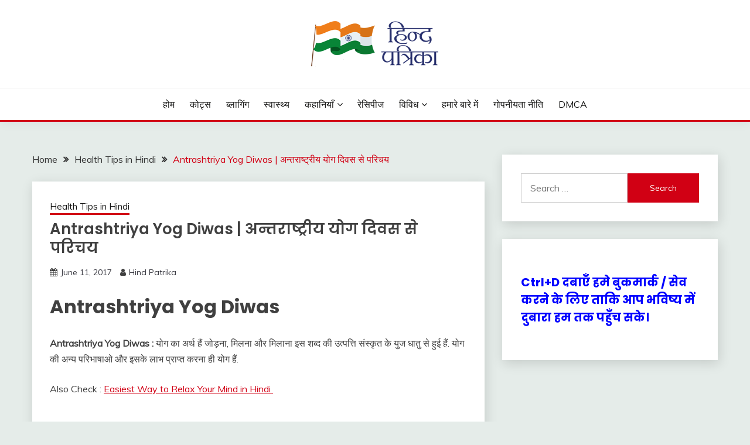

--- FILE ---
content_type: text/html; charset=UTF-8
request_url: https://hindpatrika.com/antrashtriya-yog-diwas/
body_size: 16844
content:
<!doctype html>
<html lang="en-US">
<head>
	<meta charset="UTF-8">
	<meta name="viewport" content="width=device-width, initial-scale=1">
	<link rel="profile" href="https://gmpg.org/xfn/11">

	<meta name='robots' content='index, follow, max-image-preview:large, max-snippet:-1, max-video-preview:-1' />
	<style>img:is([sizes="auto" i], [sizes^="auto," i]) { contain-intrinsic-size: 3000px 1500px }</style>
	
	<!-- This site is optimized with the Yoast SEO plugin v26.4 - https://yoast.com/wordpress/plugins/seo/ -->
	<title>अन्तराष्ट्रीय योग दिवस से परिचय | Antrashtriya Yog Diwas | HindPatrika</title>
	<meta name="description" content="Antrashtriya Yog Diwas : योग का अर्थ हैं जोड़ना, मिलना और मिलाना इस शब्द की उत्पत्ति संस्कृत के युज धातु से हुई हैं. योग की अन्य परिभाषाओ और इसके लाभ प्राप्त" />
	<link rel="canonical" href="https://hindpatrika.com/antrashtriya-yog-diwas/" />
	<meta property="og:locale" content="en_US" />
	<meta property="og:type" content="article" />
	<meta property="og:title" content="अन्तराष्ट्रीय योग दिवस से परिचय | Antrashtriya Yog Diwas | HindPatrika" />
	<meta property="og:description" content="Antrashtriya Yog Diwas : योग का अर्थ हैं जोड़ना, मिलना और मिलाना इस शब्द की उत्पत्ति संस्कृत के युज धातु से हुई हैं. योग की अन्य परिभाषाओ और इसके लाभ प्राप्त" />
	<meta property="og:url" content="https://hindpatrika.com/antrashtriya-yog-diwas/" />
	<meta property="og:site_name" content="Hind Patrika" />
	<meta property="article:published_time" content="2017-06-11T11:30:21+00:00" />
	<meta property="og:image" content="https://hindpatrika.com/wp-content/uploads/2017/06/International-Yoga-Day-7.jpg" />
	<meta property="og:image:width" content="468" />
	<meta property="og:image:height" content="350" />
	<meta property="og:image:type" content="image/jpeg" />
	<meta name="author" content="Hind Patrika" />
	<meta name="twitter:card" content="summary_large_image" />
	<meta name="twitter:label1" content="Written by" />
	<meta name="twitter:data1" content="Hind Patrika" />
	<script type="application/ld+json" class="yoast-schema-graph">{"@context":"https://schema.org","@graph":[{"@type":"Article","@id":"https://hindpatrika.com/antrashtriya-yog-diwas/#article","isPartOf":{"@id":"https://hindpatrika.com/antrashtriya-yog-diwas/"},"author":{"name":"Hind Patrika","@id":"https://hindpatrika.com/#/schema/person/2b9ad80695303ff0798df39d2439f2db"},"headline":"Antrashtriya Yog Diwas | अन्तराष्ट्रीय योग दिवस से परिचय","datePublished":"2017-06-11T11:30:21+00:00","mainEntityOfPage":{"@id":"https://hindpatrika.com/antrashtriya-yog-diwas/"},"wordCount":62,"commentCount":0,"publisher":{"@id":"https://hindpatrika.com/#organization"},"image":{"@id":"https://hindpatrika.com/antrashtriya-yog-diwas/#primaryimage"},"thumbnailUrl":"https://hindpatrika.com/wp-content/uploads/2017/06/International-Yoga-Day-7.jpg","keywords":["essay on international yoga day in hindi","essay on yoga in hindi","international yoga day","international yoga day 2017","International Yoga Day 2017 In Hindi","international yoga day date","international yoga day essay","international yoga day in hindi","international yoga day logo","speech on international yoga day","vishwa yoga diwas in hindi","world yoga day 2017","world yoga day in hindi","yoga day date","yoga day theme","yoga diwas in india","yoga ka mahatva in hindi","अंतर्राष्ट्रीय योग दिवस"],"articleSection":["Health Tips in Hindi"],"inLanguage":"en-US","potentialAction":[{"@type":"CommentAction","name":"Comment","target":["https://hindpatrika.com/antrashtriya-yog-diwas/#respond"]}]},{"@type":"WebPage","@id":"https://hindpatrika.com/antrashtriya-yog-diwas/","url":"https://hindpatrika.com/antrashtriya-yog-diwas/","name":"अन्तराष्ट्रीय योग दिवस से परिचय | Antrashtriya Yog Diwas | HindPatrika","isPartOf":{"@id":"https://hindpatrika.com/#website"},"primaryImageOfPage":{"@id":"https://hindpatrika.com/antrashtriya-yog-diwas/#primaryimage"},"image":{"@id":"https://hindpatrika.com/antrashtriya-yog-diwas/#primaryimage"},"thumbnailUrl":"https://hindpatrika.com/wp-content/uploads/2017/06/International-Yoga-Day-7.jpg","datePublished":"2017-06-11T11:30:21+00:00","description":"Antrashtriya Yog Diwas : योग का अर्थ हैं जोड़ना, मिलना और मिलाना इस शब्द की उत्पत्ति संस्कृत के युज धातु से हुई हैं. योग की अन्य परिभाषाओ और इसके लाभ प्राप्त","breadcrumb":{"@id":"https://hindpatrika.com/antrashtriya-yog-diwas/#breadcrumb"},"inLanguage":"en-US","potentialAction":[{"@type":"ReadAction","target":["https://hindpatrika.com/antrashtriya-yog-diwas/"]}]},{"@type":"ImageObject","inLanguage":"en-US","@id":"https://hindpatrika.com/antrashtriya-yog-diwas/#primaryimage","url":"https://hindpatrika.com/wp-content/uploads/2017/06/International-Yoga-Day-7.jpg","contentUrl":"https://hindpatrika.com/wp-content/uploads/2017/06/International-Yoga-Day-7.jpg","width":468,"height":350,"caption":"Antrashtriya Yog Diwas"},{"@type":"BreadcrumbList","@id":"https://hindpatrika.com/antrashtriya-yog-diwas/#breadcrumb","itemListElement":[{"@type":"ListItem","position":1,"name":"Home","item":"https://hindpatrika.com/"},{"@type":"ListItem","position":2,"name":"Antrashtriya Yog Diwas | अन्तराष्ट्रीय योग दिवस से परिचय"}]},{"@type":"WebSite","@id":"https://hindpatrika.com/#website","url":"https://hindpatrika.com/","name":"Hind Patrika","description":"Hind Patrika is India&#039;s leading Hindi Blog for Hindi Status, Hindi Quotes, Hindi Inspirational Stories, Hindi How to Guide and much more.","publisher":{"@id":"https://hindpatrika.com/#organization"},"potentialAction":[{"@type":"SearchAction","target":{"@type":"EntryPoint","urlTemplate":"https://hindpatrika.com/?s={search_term_string}"},"query-input":{"@type":"PropertyValueSpecification","valueRequired":true,"valueName":"search_term_string"}}],"inLanguage":"en-US"},{"@type":"Organization","@id":"https://hindpatrika.com/#organization","name":"HindPatrika","url":"https://hindpatrika.com/","logo":{"@type":"ImageObject","inLanguage":"en-US","@id":"https://hindpatrika.com/#/schema/logo/image/","url":"https://hindpatrika.com/wp-content/uploads/2022/05/hp.png","contentUrl":"https://hindpatrika.com/wp-content/uploads/2022/05/hp.png","width":250,"height":80,"caption":"HindPatrika"},"image":{"@id":"https://hindpatrika.com/#/schema/logo/image/"}},{"@type":"Person","@id":"https://hindpatrika.com/#/schema/person/2b9ad80695303ff0798df39d2439f2db","name":"Hind Patrika","image":{"@type":"ImageObject","inLanguage":"en-US","@id":"https://hindpatrika.com/#/schema/person/image/","url":"https://secure.gravatar.com/avatar/30f57177986be23b0e4d2b412fbad25599701d59849120abe6456891373cb42c?s=96&d=mm&r=g","contentUrl":"https://secure.gravatar.com/avatar/30f57177986be23b0e4d2b412fbad25599701d59849120abe6456891373cb42c?s=96&d=mm&r=g","caption":"Hind Patrika"},"url":"https://hindpatrika.com/author/dabral/"}]}</script>
	<!-- / Yoast SEO plugin. -->


<link rel='dns-prefetch' href='//fonts.googleapis.com' />
<link rel="alternate" type="application/rss+xml" title="Hind Patrika &raquo; Feed" href="https://hindpatrika.com/feed/" />
<link rel="alternate" type="application/rss+xml" title="Hind Patrika &raquo; Comments Feed" href="https://hindpatrika.com/comments/feed/" />
<link rel="alternate" type="application/rss+xml" title="Hind Patrika &raquo; Antrashtriya Yog Diwas | अन्तराष्ट्रीय योग दिवस से परिचय Comments Feed" href="https://hindpatrika.com/antrashtriya-yog-diwas/feed/" />
<script>
window._wpemojiSettings = {"baseUrl":"https:\/\/s.w.org\/images\/core\/emoji\/16.0.1\/72x72\/","ext":".png","svgUrl":"https:\/\/s.w.org\/images\/core\/emoji\/16.0.1\/svg\/","svgExt":".svg","source":{"concatemoji":"https:\/\/hindpatrika.com\/wp-includes\/js\/wp-emoji-release.min.js?ver=6.8.3"}};
/*! This file is auto-generated */
!function(s,n){var o,i,e;function c(e){try{var t={supportTests:e,timestamp:(new Date).valueOf()};sessionStorage.setItem(o,JSON.stringify(t))}catch(e){}}function p(e,t,n){e.clearRect(0,0,e.canvas.width,e.canvas.height),e.fillText(t,0,0);var t=new Uint32Array(e.getImageData(0,0,e.canvas.width,e.canvas.height).data),a=(e.clearRect(0,0,e.canvas.width,e.canvas.height),e.fillText(n,0,0),new Uint32Array(e.getImageData(0,0,e.canvas.width,e.canvas.height).data));return t.every(function(e,t){return e===a[t]})}function u(e,t){e.clearRect(0,0,e.canvas.width,e.canvas.height),e.fillText(t,0,0);for(var n=e.getImageData(16,16,1,1),a=0;a<n.data.length;a++)if(0!==n.data[a])return!1;return!0}function f(e,t,n,a){switch(t){case"flag":return n(e,"\ud83c\udff3\ufe0f\u200d\u26a7\ufe0f","\ud83c\udff3\ufe0f\u200b\u26a7\ufe0f")?!1:!n(e,"\ud83c\udde8\ud83c\uddf6","\ud83c\udde8\u200b\ud83c\uddf6")&&!n(e,"\ud83c\udff4\udb40\udc67\udb40\udc62\udb40\udc65\udb40\udc6e\udb40\udc67\udb40\udc7f","\ud83c\udff4\u200b\udb40\udc67\u200b\udb40\udc62\u200b\udb40\udc65\u200b\udb40\udc6e\u200b\udb40\udc67\u200b\udb40\udc7f");case"emoji":return!a(e,"\ud83e\udedf")}return!1}function g(e,t,n,a){var r="undefined"!=typeof WorkerGlobalScope&&self instanceof WorkerGlobalScope?new OffscreenCanvas(300,150):s.createElement("canvas"),o=r.getContext("2d",{willReadFrequently:!0}),i=(o.textBaseline="top",o.font="600 32px Arial",{});return e.forEach(function(e){i[e]=t(o,e,n,a)}),i}function t(e){var t=s.createElement("script");t.src=e,t.defer=!0,s.head.appendChild(t)}"undefined"!=typeof Promise&&(o="wpEmojiSettingsSupports",i=["flag","emoji"],n.supports={everything:!0,everythingExceptFlag:!0},e=new Promise(function(e){s.addEventListener("DOMContentLoaded",e,{once:!0})}),new Promise(function(t){var n=function(){try{var e=JSON.parse(sessionStorage.getItem(o));if("object"==typeof e&&"number"==typeof e.timestamp&&(new Date).valueOf()<e.timestamp+604800&&"object"==typeof e.supportTests)return e.supportTests}catch(e){}return null}();if(!n){if("undefined"!=typeof Worker&&"undefined"!=typeof OffscreenCanvas&&"undefined"!=typeof URL&&URL.createObjectURL&&"undefined"!=typeof Blob)try{var e="postMessage("+g.toString()+"("+[JSON.stringify(i),f.toString(),p.toString(),u.toString()].join(",")+"));",a=new Blob([e],{type:"text/javascript"}),r=new Worker(URL.createObjectURL(a),{name:"wpTestEmojiSupports"});return void(r.onmessage=function(e){c(n=e.data),r.terminate(),t(n)})}catch(e){}c(n=g(i,f,p,u))}t(n)}).then(function(e){for(var t in e)n.supports[t]=e[t],n.supports.everything=n.supports.everything&&n.supports[t],"flag"!==t&&(n.supports.everythingExceptFlag=n.supports.everythingExceptFlag&&n.supports[t]);n.supports.everythingExceptFlag=n.supports.everythingExceptFlag&&!n.supports.flag,n.DOMReady=!1,n.readyCallback=function(){n.DOMReady=!0}}).then(function(){return e}).then(function(){var e;n.supports.everything||(n.readyCallback(),(e=n.source||{}).concatemoji?t(e.concatemoji):e.wpemoji&&e.twemoji&&(t(e.twemoji),t(e.wpemoji)))}))}((window,document),window._wpemojiSettings);
</script>
<style id='wp-emoji-styles-inline-css'>

	img.wp-smiley, img.emoji {
		display: inline !important;
		border: none !important;
		box-shadow: none !important;
		height: 1em !important;
		width: 1em !important;
		margin: 0 0.07em !important;
		vertical-align: -0.1em !important;
		background: none !important;
		padding: 0 !important;
	}
</style>
<link rel='stylesheet' id='wp-block-library-css' href='https://hindpatrika.com/wp-includes/css/dist/block-library/style.min.css?ver=6.8.3' media='all' />
<style id='wp-block-library-theme-inline-css'>
.wp-block-audio :where(figcaption){color:#555;font-size:13px;text-align:center}.is-dark-theme .wp-block-audio :where(figcaption){color:#ffffffa6}.wp-block-audio{margin:0 0 1em}.wp-block-code{border:1px solid #ccc;border-radius:4px;font-family:Menlo,Consolas,monaco,monospace;padding:.8em 1em}.wp-block-embed :where(figcaption){color:#555;font-size:13px;text-align:center}.is-dark-theme .wp-block-embed :where(figcaption){color:#ffffffa6}.wp-block-embed{margin:0 0 1em}.blocks-gallery-caption{color:#555;font-size:13px;text-align:center}.is-dark-theme .blocks-gallery-caption{color:#ffffffa6}:root :where(.wp-block-image figcaption){color:#555;font-size:13px;text-align:center}.is-dark-theme :root :where(.wp-block-image figcaption){color:#ffffffa6}.wp-block-image{margin:0 0 1em}.wp-block-pullquote{border-bottom:4px solid;border-top:4px solid;color:currentColor;margin-bottom:1.75em}.wp-block-pullquote cite,.wp-block-pullquote footer,.wp-block-pullquote__citation{color:currentColor;font-size:.8125em;font-style:normal;text-transform:uppercase}.wp-block-quote{border-left:.25em solid;margin:0 0 1.75em;padding-left:1em}.wp-block-quote cite,.wp-block-quote footer{color:currentColor;font-size:.8125em;font-style:normal;position:relative}.wp-block-quote:where(.has-text-align-right){border-left:none;border-right:.25em solid;padding-left:0;padding-right:1em}.wp-block-quote:where(.has-text-align-center){border:none;padding-left:0}.wp-block-quote.is-large,.wp-block-quote.is-style-large,.wp-block-quote:where(.is-style-plain){border:none}.wp-block-search .wp-block-search__label{font-weight:700}.wp-block-search__button{border:1px solid #ccc;padding:.375em .625em}:where(.wp-block-group.has-background){padding:1.25em 2.375em}.wp-block-separator.has-css-opacity{opacity:.4}.wp-block-separator{border:none;border-bottom:2px solid;margin-left:auto;margin-right:auto}.wp-block-separator.has-alpha-channel-opacity{opacity:1}.wp-block-separator:not(.is-style-wide):not(.is-style-dots){width:100px}.wp-block-separator.has-background:not(.is-style-dots){border-bottom:none;height:1px}.wp-block-separator.has-background:not(.is-style-wide):not(.is-style-dots){height:2px}.wp-block-table{margin:0 0 1em}.wp-block-table td,.wp-block-table th{word-break:normal}.wp-block-table :where(figcaption){color:#555;font-size:13px;text-align:center}.is-dark-theme .wp-block-table :where(figcaption){color:#ffffffa6}.wp-block-video :where(figcaption){color:#555;font-size:13px;text-align:center}.is-dark-theme .wp-block-video :where(figcaption){color:#ffffffa6}.wp-block-video{margin:0 0 1em}:root :where(.wp-block-template-part.has-background){margin-bottom:0;margin-top:0;padding:1.25em 2.375em}
</style>
<style id='classic-theme-styles-inline-css'>
/*! This file is auto-generated */
.wp-block-button__link{color:#fff;background-color:#32373c;border-radius:9999px;box-shadow:none;text-decoration:none;padding:calc(.667em + 2px) calc(1.333em + 2px);font-size:1.125em}.wp-block-file__button{background:#32373c;color:#fff;text-decoration:none}
</style>
<style id='global-styles-inline-css'>
:root{--wp--preset--aspect-ratio--square: 1;--wp--preset--aspect-ratio--4-3: 4/3;--wp--preset--aspect-ratio--3-4: 3/4;--wp--preset--aspect-ratio--3-2: 3/2;--wp--preset--aspect-ratio--2-3: 2/3;--wp--preset--aspect-ratio--16-9: 16/9;--wp--preset--aspect-ratio--9-16: 9/16;--wp--preset--color--black: #000000;--wp--preset--color--cyan-bluish-gray: #abb8c3;--wp--preset--color--white: #ffffff;--wp--preset--color--pale-pink: #f78da7;--wp--preset--color--vivid-red: #cf2e2e;--wp--preset--color--luminous-vivid-orange: #ff6900;--wp--preset--color--luminous-vivid-amber: #fcb900;--wp--preset--color--light-green-cyan: #7bdcb5;--wp--preset--color--vivid-green-cyan: #00d084;--wp--preset--color--pale-cyan-blue: #8ed1fc;--wp--preset--color--vivid-cyan-blue: #0693e3;--wp--preset--color--vivid-purple: #9b51e0;--wp--preset--gradient--vivid-cyan-blue-to-vivid-purple: linear-gradient(135deg,rgba(6,147,227,1) 0%,rgb(155,81,224) 100%);--wp--preset--gradient--light-green-cyan-to-vivid-green-cyan: linear-gradient(135deg,rgb(122,220,180) 0%,rgb(0,208,130) 100%);--wp--preset--gradient--luminous-vivid-amber-to-luminous-vivid-orange: linear-gradient(135deg,rgba(252,185,0,1) 0%,rgba(255,105,0,1) 100%);--wp--preset--gradient--luminous-vivid-orange-to-vivid-red: linear-gradient(135deg,rgba(255,105,0,1) 0%,rgb(207,46,46) 100%);--wp--preset--gradient--very-light-gray-to-cyan-bluish-gray: linear-gradient(135deg,rgb(238,238,238) 0%,rgb(169,184,195) 100%);--wp--preset--gradient--cool-to-warm-spectrum: linear-gradient(135deg,rgb(74,234,220) 0%,rgb(151,120,209) 20%,rgb(207,42,186) 40%,rgb(238,44,130) 60%,rgb(251,105,98) 80%,rgb(254,248,76) 100%);--wp--preset--gradient--blush-light-purple: linear-gradient(135deg,rgb(255,206,236) 0%,rgb(152,150,240) 100%);--wp--preset--gradient--blush-bordeaux: linear-gradient(135deg,rgb(254,205,165) 0%,rgb(254,45,45) 50%,rgb(107,0,62) 100%);--wp--preset--gradient--luminous-dusk: linear-gradient(135deg,rgb(255,203,112) 0%,rgb(199,81,192) 50%,rgb(65,88,208) 100%);--wp--preset--gradient--pale-ocean: linear-gradient(135deg,rgb(255,245,203) 0%,rgb(182,227,212) 50%,rgb(51,167,181) 100%);--wp--preset--gradient--electric-grass: linear-gradient(135deg,rgb(202,248,128) 0%,rgb(113,206,126) 100%);--wp--preset--gradient--midnight: linear-gradient(135deg,rgb(2,3,129) 0%,rgb(40,116,252) 100%);--wp--preset--font-size--small: 16px;--wp--preset--font-size--medium: 20px;--wp--preset--font-size--large: 25px;--wp--preset--font-size--x-large: 42px;--wp--preset--font-size--larger: 35px;--wp--preset--spacing--20: 0.44rem;--wp--preset--spacing--30: 0.67rem;--wp--preset--spacing--40: 1rem;--wp--preset--spacing--50: 1.5rem;--wp--preset--spacing--60: 2.25rem;--wp--preset--spacing--70: 3.38rem;--wp--preset--spacing--80: 5.06rem;--wp--preset--shadow--natural: 6px 6px 9px rgba(0, 0, 0, 0.2);--wp--preset--shadow--deep: 12px 12px 50px rgba(0, 0, 0, 0.4);--wp--preset--shadow--sharp: 6px 6px 0px rgba(0, 0, 0, 0.2);--wp--preset--shadow--outlined: 6px 6px 0px -3px rgba(255, 255, 255, 1), 6px 6px rgba(0, 0, 0, 1);--wp--preset--shadow--crisp: 6px 6px 0px rgba(0, 0, 0, 1);}:where(.is-layout-flex){gap: 0.5em;}:where(.is-layout-grid){gap: 0.5em;}body .is-layout-flex{display: flex;}.is-layout-flex{flex-wrap: wrap;align-items: center;}.is-layout-flex > :is(*, div){margin: 0;}body .is-layout-grid{display: grid;}.is-layout-grid > :is(*, div){margin: 0;}:where(.wp-block-columns.is-layout-flex){gap: 2em;}:where(.wp-block-columns.is-layout-grid){gap: 2em;}:where(.wp-block-post-template.is-layout-flex){gap: 1.25em;}:where(.wp-block-post-template.is-layout-grid){gap: 1.25em;}.has-black-color{color: var(--wp--preset--color--black) !important;}.has-cyan-bluish-gray-color{color: var(--wp--preset--color--cyan-bluish-gray) !important;}.has-white-color{color: var(--wp--preset--color--white) !important;}.has-pale-pink-color{color: var(--wp--preset--color--pale-pink) !important;}.has-vivid-red-color{color: var(--wp--preset--color--vivid-red) !important;}.has-luminous-vivid-orange-color{color: var(--wp--preset--color--luminous-vivid-orange) !important;}.has-luminous-vivid-amber-color{color: var(--wp--preset--color--luminous-vivid-amber) !important;}.has-light-green-cyan-color{color: var(--wp--preset--color--light-green-cyan) !important;}.has-vivid-green-cyan-color{color: var(--wp--preset--color--vivid-green-cyan) !important;}.has-pale-cyan-blue-color{color: var(--wp--preset--color--pale-cyan-blue) !important;}.has-vivid-cyan-blue-color{color: var(--wp--preset--color--vivid-cyan-blue) !important;}.has-vivid-purple-color{color: var(--wp--preset--color--vivid-purple) !important;}.has-black-background-color{background-color: var(--wp--preset--color--black) !important;}.has-cyan-bluish-gray-background-color{background-color: var(--wp--preset--color--cyan-bluish-gray) !important;}.has-white-background-color{background-color: var(--wp--preset--color--white) !important;}.has-pale-pink-background-color{background-color: var(--wp--preset--color--pale-pink) !important;}.has-vivid-red-background-color{background-color: var(--wp--preset--color--vivid-red) !important;}.has-luminous-vivid-orange-background-color{background-color: var(--wp--preset--color--luminous-vivid-orange) !important;}.has-luminous-vivid-amber-background-color{background-color: var(--wp--preset--color--luminous-vivid-amber) !important;}.has-light-green-cyan-background-color{background-color: var(--wp--preset--color--light-green-cyan) !important;}.has-vivid-green-cyan-background-color{background-color: var(--wp--preset--color--vivid-green-cyan) !important;}.has-pale-cyan-blue-background-color{background-color: var(--wp--preset--color--pale-cyan-blue) !important;}.has-vivid-cyan-blue-background-color{background-color: var(--wp--preset--color--vivid-cyan-blue) !important;}.has-vivid-purple-background-color{background-color: var(--wp--preset--color--vivid-purple) !important;}.has-black-border-color{border-color: var(--wp--preset--color--black) !important;}.has-cyan-bluish-gray-border-color{border-color: var(--wp--preset--color--cyan-bluish-gray) !important;}.has-white-border-color{border-color: var(--wp--preset--color--white) !important;}.has-pale-pink-border-color{border-color: var(--wp--preset--color--pale-pink) !important;}.has-vivid-red-border-color{border-color: var(--wp--preset--color--vivid-red) !important;}.has-luminous-vivid-orange-border-color{border-color: var(--wp--preset--color--luminous-vivid-orange) !important;}.has-luminous-vivid-amber-border-color{border-color: var(--wp--preset--color--luminous-vivid-amber) !important;}.has-light-green-cyan-border-color{border-color: var(--wp--preset--color--light-green-cyan) !important;}.has-vivid-green-cyan-border-color{border-color: var(--wp--preset--color--vivid-green-cyan) !important;}.has-pale-cyan-blue-border-color{border-color: var(--wp--preset--color--pale-cyan-blue) !important;}.has-vivid-cyan-blue-border-color{border-color: var(--wp--preset--color--vivid-cyan-blue) !important;}.has-vivid-purple-border-color{border-color: var(--wp--preset--color--vivid-purple) !important;}.has-vivid-cyan-blue-to-vivid-purple-gradient-background{background: var(--wp--preset--gradient--vivid-cyan-blue-to-vivid-purple) !important;}.has-light-green-cyan-to-vivid-green-cyan-gradient-background{background: var(--wp--preset--gradient--light-green-cyan-to-vivid-green-cyan) !important;}.has-luminous-vivid-amber-to-luminous-vivid-orange-gradient-background{background: var(--wp--preset--gradient--luminous-vivid-amber-to-luminous-vivid-orange) !important;}.has-luminous-vivid-orange-to-vivid-red-gradient-background{background: var(--wp--preset--gradient--luminous-vivid-orange-to-vivid-red) !important;}.has-very-light-gray-to-cyan-bluish-gray-gradient-background{background: var(--wp--preset--gradient--very-light-gray-to-cyan-bluish-gray) !important;}.has-cool-to-warm-spectrum-gradient-background{background: var(--wp--preset--gradient--cool-to-warm-spectrum) !important;}.has-blush-light-purple-gradient-background{background: var(--wp--preset--gradient--blush-light-purple) !important;}.has-blush-bordeaux-gradient-background{background: var(--wp--preset--gradient--blush-bordeaux) !important;}.has-luminous-dusk-gradient-background{background: var(--wp--preset--gradient--luminous-dusk) !important;}.has-pale-ocean-gradient-background{background: var(--wp--preset--gradient--pale-ocean) !important;}.has-electric-grass-gradient-background{background: var(--wp--preset--gradient--electric-grass) !important;}.has-midnight-gradient-background{background: var(--wp--preset--gradient--midnight) !important;}.has-small-font-size{font-size: var(--wp--preset--font-size--small) !important;}.has-medium-font-size{font-size: var(--wp--preset--font-size--medium) !important;}.has-large-font-size{font-size: var(--wp--preset--font-size--large) !important;}.has-x-large-font-size{font-size: var(--wp--preset--font-size--x-large) !important;}
:where(.wp-block-post-template.is-layout-flex){gap: 1.25em;}:where(.wp-block-post-template.is-layout-grid){gap: 1.25em;}
:where(.wp-block-columns.is-layout-flex){gap: 2em;}:where(.wp-block-columns.is-layout-grid){gap: 2em;}
:root :where(.wp-block-pullquote){font-size: 1.5em;line-height: 1.6;}
</style>
<link rel='stylesheet' id='contact-form-7-css' href='https://hindpatrika.com/wp-content/plugins/contact-form-7/includes/css/styles.css?ver=6.1.4' media='all' />
<link rel='stylesheet' id='Muli:400,300italic,300-css' href='//fonts.googleapis.com/css?family=Muli%3A400%2C300italic%2C300&#038;ver=6.8.3' media='all' />
<link rel='stylesheet' id='Poppins:400,500,600,700-css' href='//fonts.googleapis.com/css?family=Poppins%3A400%2C500%2C600%2C700&#038;ver=6.8.3' media='all' />
<link rel='stylesheet' id='font-awesome-4-css' href='https://hindpatrika.com/wp-content/themes/fairy/candidthemes/assets/framework/Font-Awesome/css/font-awesome.min.css?ver=1.4.2' media='all' />
<link rel='stylesheet' id='slick-css' href='https://hindpatrika.com/wp-content/themes/fairy/candidthemes/assets/framework/slick/slick.css?ver=1.4.2' media='all' />
<link rel='stylesheet' id='slick-theme-css' href='https://hindpatrika.com/wp-content/themes/fairy/candidthemes/assets/framework/slick/slick-theme.css?ver=1.4.2' media='all' />
<link rel='stylesheet' id='fairy-style-css' href='https://hindpatrika.com/wp-content/themes/fairy/style.css?ver=1.4.2' media='all' />
<style id='fairy-style-inline-css'>
.primary-color, p a, h1 a, h2 a, h3 a, h4 a, h5 a, .author-title a, figure a, table a, span a, strong a, li a, h1 a, .btn-primary-border, .main-navigation #primary-menu > li > a:hover, .widget-area .widget a:hover, .widget-area .widget a:focus, .card-bg-image .card_body a:hover, .main-navigation #primary-menu > li.focus > a, .card-blog-post .category-label-group a:hover, .card_title a:hover, .card-blog-post .entry-meta a:hover, .site-title a:visited, .post-navigation .nav-links > * a:hover, .post-navigation .nav-links > * a:focus, .wp-block-button.is-style-outline .wp-block-button__link, .error-404-title, .ct-dark-mode a:hover, .ct-dark-mode .widget ul li a:hover, .ct-dark-mode .widget-area .widget ul li a:hover, .ct-dark-mode .post-navigation .nav-links > * a, .ct-dark-mode .author-wrapper .author-title a, .ct-dark-mode .wp-calendar-nav a, .site-footer a:hover, .top-header-toggle-btn, .woocommerce ul.products li.product .woocommerce-loop-category__title:hover, .woocommerce ul.products li.product .woocommerce-loop-product__title:hover, .woocommerce ul.products li.product h3:hover, .entry-content dl a, .entry-content table a, .entry-content ul a, .breadcrumb-trail .trial-items a:hover, .breadcrumbs ul a:hover, .breadcrumb-trail .trial-items .trial-end a, .breadcrumbs ul li:last-child a, .comment-list .comment .comment-body a, .comment-list .comment .comment-body .comment-metadata a.comment-edit-link { color: #d10014; }.primary-bg, .btn-primary, .main-navigation ul ul a, #secondary .widget .widget-title:after, .search-form .search-submit, .category-label-group a:after, .posts-navigation .nav-links a, .category-label-group.bg-label a, .wp-block-button__link, .wp-block-button.is-style-outline .wp-block-button__link:hover, button, input[type="button"], input[type="reset"], input[type="submit"], .pagination .page-numbers.current, .pagination .page-numbers:hover, table #today, .tagcloud .tag-cloud-link:hover, .footer-go-to-top, .woocommerce ul.products li.product .button,
.woocommerce #respond input#submit.alt, .woocommerce a.button.alt, .woocommerce button.button.alt, .woocommerce input.button.alt,
.woocommerce #respond input#submit.alt.disabled, .woocommerce #respond input#submit.alt.disabled:hover, .woocommerce #respond input#submit.alt:disabled, .woocommerce #respond input#submit.alt:disabled:hover, .woocommerce #respond input#submit.alt:disabled[disabled], .woocommerce #respond input#submit.alt:disabled[disabled]:hover, .woocommerce a.button.alt.disabled, .woocommerce a.button.alt.disabled:hover, .woocommerce a.button.alt:disabled, .woocommerce a.button.alt:disabled:hover, .woocommerce a.button.alt:disabled[disabled], .woocommerce a.button.alt:disabled[disabled]:hover, .woocommerce button.button.alt.disabled, .woocommerce button.button.alt.disabled:hover, .woocommerce button.button.alt:disabled, .woocommerce button.button.alt:disabled:hover, .woocommerce button.button.alt:disabled[disabled], .woocommerce button.button.alt:disabled[disabled]:hover, .woocommerce input.button.alt.disabled, .woocommerce input.button.alt.disabled:hover, .woocommerce input.button.alt:disabled, .woocommerce input.button.alt:disabled:hover, .woocommerce input.button.alt:disabled[disabled], .woocommerce input.button.alt:disabled[disabled]:hover, .woocommerce .widget_price_filter .ui-slider .ui-slider-range, .woocommerce .widget_price_filter .ui-slider .ui-slider-handle, .fairy-menu-social li a[href*="mailto:"], .ajax-pagination .show-more { background-color: #d10014; }.primary-border, .btn-primary-border, .site-header-v2,.wp-block-button.is-style-outline .wp-block-button__link, .site-header-bottom, .ajax-pagination .show-more { border-color: #d10014; }a:focus, button.slick-arrow:focus, input[type=text]:focus, input[type=email]:focus, input[type=password]:focus, input[type=search]:focus, input[type=file]:focus, input[type=number]:focus, input[type=datetime]:focus, input[type=url]:focus, select:focus, textarea:focus { outline-color: #d10014; }.entry-content a { text-decoration-color: #d10014; }.post-thumbnail a:focus img, .card_media a:focus img, article.sticky .card-blog-post { border-color: #d10014; }.site-title, .site-title a, h1.site-title a, p.site-title a,  .site-title a:visited { color: #blank; }.site-description { color: #404040; }
                    .card-bg-image:after, .card-bg-image.card-promo .card_media a:after{
                    background-image: linear-gradient(45deg, rgba(209, 0, 20, 0.5), rgba(0, 0, 0, 0.5));
                    }
                    
                    .entry-content a{
                   text-decoration: underline;
                    }
                    body, button, input, select, optgroup, textarea { font-family: 'Muli'; }h1, h2, h3, h4, h5, h6, .entry-content h1 { font-family: 'Poppins'; }
</style>
<script src="https://hindpatrika.com/wp-includes/js/jquery/jquery.min.js?ver=3.7.1" id="jquery-core-js"></script>
<script src="https://hindpatrika.com/wp-includes/js/jquery/jquery-migrate.min.js?ver=3.4.1" id="jquery-migrate-js"></script>
<link rel="https://api.w.org/" href="https://hindpatrika.com/wp-json/" /><link rel="alternate" title="JSON" type="application/json" href="https://hindpatrika.com/wp-json/wp/v2/posts/7135" /><link rel="EditURI" type="application/rsd+xml" title="RSD" href="https://hindpatrika.com/xmlrpc.php?rsd" />
<meta name="generator" content="WordPress 6.8.3" />
<link rel='shortlink' href='https://hindpatrika.com/?p=7135' />
<link rel="alternate" title="oEmbed (JSON)" type="application/json+oembed" href="https://hindpatrika.com/wp-json/oembed/1.0/embed?url=https%3A%2F%2Fhindpatrika.com%2Fantrashtriya-yog-diwas%2F" />
<link rel="alternate" title="oEmbed (XML)" type="text/xml+oembed" href="https://hindpatrika.com/wp-json/oembed/1.0/embed?url=https%3A%2F%2Fhindpatrika.com%2Fantrashtriya-yog-diwas%2F&#038;format=xml" />
<!-- Global site tag (gtag.js) - Google Analytics -->
<script async src="https://www.googletagmanager.com/gtag/js?id=UA-107688332-1"></script>
<script>
  window.dataLayer = window.dataLayer || [];
  function gtag(){dataLayer.push(arguments);}
  gtag('js', new Date());

  gtag('config', 'UA-107688332-1');
</script>

<script async src="https://pagead2.googlesyndication.com/pagead/js/adsbygoogle.js?client=ca-pub-4077532470561573"
     crossorigin="anonymous"></script><script type='text/javascript' data-cfasync='false'>var _mmunch = {'front': false, 'page': false, 'post': false, 'category': false, 'author': false, 'search': false, 'attachment': false, 'tag': false};_mmunch['post'] = true; _mmunch['postData'] = {"ID":7135,"post_name":"antrashtriya-yog-diwas","post_title":"Antrashtriya Yog Diwas | \u0905\u0928\u094d\u0924\u0930\u093e\u0937\u094d\u091f\u094d\u0930\u0940\u092f \u092f\u094b\u0917 \u0926\u093f\u0935\u0938 \u0938\u0947 \u092a\u0930\u093f\u091a\u092f","post_type":"post","post_author":"2","post_status":"publish"}; _mmunch['postCategories'] = [{"term_id":288,"name":"Health Tips in Hindi","slug":"health-tips-in-hindi","term_group":0,"term_taxonomy_id":288,"taxonomy":"category","description":"","parent":0,"count":34,"filter":"raw","cat_ID":288,"category_count":34,"category_description":"","cat_name":"Health Tips in Hindi","category_nicename":"health-tips-in-hindi","category_parent":0}]; _mmunch['postTags'] = [{"term_id":3300,"name":"essay on international yoga day in\u00a0hindi","slug":"essay-on-international-yoga-day-in-hindi","term_group":0,"term_taxonomy_id":3300,"taxonomy":"post_tag","description":"","parent":0,"count":2,"filter":"raw"},{"term_id":3294,"name":"essay on yoga in hindi","slug":"essay-on-yoga-in-hindi","term_group":0,"term_taxonomy_id":3294,"taxonomy":"post_tag","description":"","parent":0,"count":3,"filter":"raw"},{"term_id":3295,"name":"international yoga day","slug":"international-yoga-day","term_group":0,"term_taxonomy_id":3295,"taxonomy":"post_tag","description":"","parent":0,"count":3,"filter":"raw"},{"term_id":3296,"name":"international yoga day 2017","slug":"international-yoga-day-2017","term_group":0,"term_taxonomy_id":3296,"taxonomy":"post_tag","description":"","parent":0,"count":3,"filter":"raw"},{"term_id":3289,"name":"International Yoga Day 2017 In Hindi","slug":"international-yoga-day-2017-in-hindi","term_group":0,"term_taxonomy_id":3289,"taxonomy":"post_tag","description":"","parent":0,"count":3,"filter":"raw"},{"term_id":3297,"name":"international yoga day date","slug":"international-yoga-day-date","term_group":0,"term_taxonomy_id":3297,"taxonomy":"post_tag","description":"","parent":0,"count":3,"filter":"raw"},{"term_id":3298,"name":"international yoga day essay","slug":"international-yoga-day-essay","term_group":0,"term_taxonomy_id":3298,"taxonomy":"post_tag","description":"","parent":0,"count":3,"filter":"raw"},{"term_id":3293,"name":"international yoga day in hindi","slug":"international-yoga-day-in-hindi","term_group":0,"term_taxonomy_id":3293,"taxonomy":"post_tag","description":"","parent":0,"count":3,"filter":"raw"},{"term_id":3299,"name":"international yoga day logo","slug":"international-yoga-day-logo","term_group":0,"term_taxonomy_id":3299,"taxonomy":"post_tag","description":"","parent":0,"count":3,"filter":"raw"},{"term_id":3283,"name":"speech on international yoga day","slug":"speech-on-international-yoga-day","term_group":0,"term_taxonomy_id":3283,"taxonomy":"post_tag","description":"","parent":0,"count":3,"filter":"raw"},{"term_id":3286,"name":"vishwa yoga diwas in hindi","slug":"vishwa-yoga-diwas-in-hindi","term_group":0,"term_taxonomy_id":3286,"taxonomy":"post_tag","description":"","parent":0,"count":3,"filter":"raw"},{"term_id":3290,"name":"world yoga day 2017","slug":"world-yoga-day-2017","term_group":0,"term_taxonomy_id":3290,"taxonomy":"post_tag","description":"","parent":0,"count":3,"filter":"raw"},{"term_id":3285,"name":"world yoga day in hindi","slug":"world-yoga-day-in-hindi","term_group":0,"term_taxonomy_id":3285,"taxonomy":"post_tag","description":"","parent":0,"count":3,"filter":"raw"},{"term_id":3292,"name":"yoga day date","slug":"yoga-day-date","term_group":0,"term_taxonomy_id":3292,"taxonomy":"post_tag","description":"","parent":0,"count":3,"filter":"raw"},{"term_id":3291,"name":"yoga day theme","slug":"yoga-day-theme","term_group":0,"term_taxonomy_id":3291,"taxonomy":"post_tag","description":"","parent":0,"count":3,"filter":"raw"},{"term_id":3284,"name":"yoga diwas in india","slug":"yoga-diwas-in-india","term_group":0,"term_taxonomy_id":3284,"taxonomy":"post_tag","description":"","parent":0,"count":3,"filter":"raw"},{"term_id":3301,"name":"yoga ka mahatva in hindi","slug":"yoga-ka-mahatva-in-hindi","term_group":0,"term_taxonomy_id":3301,"taxonomy":"post_tag","description":"","parent":0,"count":2,"filter":"raw"},{"term_id":3288,"name":"\u0905\u0902\u0924\u0930\u094d\u0930\u093e\u0937\u094d\u091f\u094d\u0930\u0940\u092f \u092f\u094b\u0917 \u0926\u093f\u0935\u0938","slug":"%e0%a4%85%e0%a4%82%e0%a4%a4%e0%a4%b0%e0%a5%8d%e0%a4%b0%e0%a4%be%e0%a4%b7%e0%a5%8d%e0%a4%9f%e0%a5%8d%e0%a4%b0%e0%a5%80%e0%a4%af-%e0%a4%af%e0%a5%8b%e0%a4%97-%e0%a4%a6%e0%a4%bf%e0%a4%b5%e0%a4%b8","term_group":0,"term_taxonomy_id":3288,"taxonomy":"post_tag","description":"","parent":0,"count":3,"filter":"raw"}]; _mmunch['postAuthor'] = {"name":"Hind Patrika","ID":2};</script><script data-cfasync="false" src="//a.mailmunch.co/app/v1/site.js" id="mailmunch-script" data-plugin="mc_mm" data-mailmunch-site-id="400663" async></script><link rel="pingback" href="https://hindpatrika.com/xmlrpc.php"><meta name="generator" content="Elementor 3.33.2; features: additional_custom_breakpoints; settings: css_print_method-external, google_font-enabled, font_display-auto">
			<style>
				.e-con.e-parent:nth-of-type(n+4):not(.e-lazyloaded):not(.e-no-lazyload),
				.e-con.e-parent:nth-of-type(n+4):not(.e-lazyloaded):not(.e-no-lazyload) * {
					background-image: none !important;
				}
				@media screen and (max-height: 1024px) {
					.e-con.e-parent:nth-of-type(n+3):not(.e-lazyloaded):not(.e-no-lazyload),
					.e-con.e-parent:nth-of-type(n+3):not(.e-lazyloaded):not(.e-no-lazyload) * {
						background-image: none !important;
					}
				}
				@media screen and (max-height: 640px) {
					.e-con.e-parent:nth-of-type(n+2):not(.e-lazyloaded):not(.e-no-lazyload),
					.e-con.e-parent:nth-of-type(n+2):not(.e-lazyloaded):not(.e-no-lazyload) * {
						background-image: none !important;
					}
				}
			</style>
					<style type="text/css">
					.site-title,
			.site-description {
				position: absolute;
				clip: rect(1px, 1px, 1px, 1px);
				}
					</style>
		<link rel="icon" href="https://hindpatrika.com/wp-content/uploads/2022/05/cropped-hp-32x32.png" sizes="32x32" />
<link rel="icon" href="https://hindpatrika.com/wp-content/uploads/2022/05/cropped-hp-192x192.png" sizes="192x192" />
<link rel="apple-touch-icon" href="https://hindpatrika.com/wp-content/uploads/2022/05/cropped-hp-180x180.png" />
<meta name="msapplication-TileImage" content="https://hindpatrika.com/wp-content/uploads/2022/05/cropped-hp-270x270.png" />
</head>

<body class="wp-singular post-template-default single single-post postid-7135 single-format-standard wp-custom-logo wp-embed-responsive wp-theme-fairy ct-sticky-sidebar fairy-fontawesome-version-4 elementor-default elementor-kit-13584">
<div id="page" class="site">
        <a class="skip-link screen-reader-text" href="#content">Skip to content</a>
            <header id="masthead" class="site-header text-center site-header-v2">
            
        <div id="site-nav-wrap">
            <section id="site-navigation" class="site-header-top header-main-bar" >
                <div class="container">
                    <div class="row">
                        <div class="col-1-1">
                                    <div class="site-branding">
            <a href="https://hindpatrika.com/" class="custom-logo-link" rel="home"><img width="250" height="80" src="https://hindpatrika.com/wp-content/uploads/2021/09/hp.png" class="custom-logo" alt="Hind Patrika" decoding="async" /></a>                <p class="site-title"><a href="https://hindpatrika.com/" rel="home">Hind Patrika</a></p>
                            <p class="site-description">Hind Patrika is India&#039;s leading Hindi Blog for Hindi Status, Hindi Quotes, Hindi Inspirational Stories, Hindi How to Guide and much more.</p>
                    </div><!-- .site-branding -->

        <button id="menu-toggle-button" class="menu-toggle" aria-controls="primary-menu" aria-expanded="false">
            <span class="line"></span>
            <span class="line"></span>
            <span class="line"></span>
        </button>
                            </div>

                    </div>
                </div>
            </section>

            <section class="site-header-bottom ">
                <div class="container">
                            <nav class="main-navigation">
            <ul id="primary-menu" class="nav navbar-nav nav-menu justify-content-center">
                <li id="menu-item-914" class="menu-item menu-item-type-custom menu-item-object-custom menu-item-home menu-item-914"><a href="https://hindpatrika.com/">होम</a></li>
<li id="menu-item-1162" class="menu-item menu-item-type-custom menu-item-object-custom menu-item-1162"><a href="https://hindpatrika.com/category/hindi-quotes/">कोट्स</a></li>
<li id="menu-item-1164" class="menu-item menu-item-type-custom menu-item-object-custom menu-item-1164"><a href="https://hindpatrika.com/category/blogging/">ब्लागिंग</a></li>
<li id="menu-item-1165" class="menu-item menu-item-type-custom menu-item-object-custom menu-item-1165"><a href="https://hindpatrika.com/category/health-tips-in-hindi/">स्वास्थ्य</a></li>
<li id="menu-item-1163" class="menu-item menu-item-type-custom menu-item-object-custom menu-item-has-children menu-item-1163"><a href="#">कहानियाँ</a>
<ul class="sub-menu">
	<li id="menu-item-1166" class="menu-item menu-item-type-custom menu-item-object-custom menu-item-1166"><a href="https://hindpatrika.com/category/short-moral-stories-in-hindi/">छोटी कहानियाँ</a></li>
	<li id="menu-item-1171" class="menu-item menu-item-type-custom menu-item-object-custom menu-item-1171"><a href="https://hindpatrika.com/category/moral-stories-in-hindi/">नैतिक कहानियाँ</a></li>
	<li id="menu-item-1167" class="menu-item menu-item-type-custom menu-item-object-custom menu-item-1167"><a href="https://hindpatrika.com/category/hindi-success-stories/">सफलता की कहानियाँ</a></li>
	<li id="menu-item-1168" class="menu-item menu-item-type-custom menu-item-object-custom menu-item-1168"><a href="https://hindpatrika.com/category/hindi-motivational-stroies/">प्रेरक कहानियाँ</a></li>
	<li id="menu-item-1169" class="menu-item menu-item-type-custom menu-item-object-custom menu-item-1169"><a href="https://hindpatrika.com/category/hindi-inspirational-stories/">प्रेरणादायक कहानियाँ</a></li>
	<li id="menu-item-1170" class="menu-item menu-item-type-custom menu-item-object-custom menu-item-1170"><a href="https://hindpatrika.com/akbar-birbal-stories-in-hindi/">अकबर बीरबल की कहानियाँ</a></li>
	<li id="menu-item-8727" class="menu-item menu-item-type-taxonomy menu-item-object-category menu-item-8727"><a href="https://hindpatrika.com/category/love-story/">प्रेम कहानियाँ</a></li>
</ul>
</li>
<li id="menu-item-1694" class="menu-item menu-item-type-custom menu-item-object-custom menu-item-1694"><a href="https://hindpatrika.com/category/recipes-in-hindi/">रेसिपीज</a></li>
<li id="menu-item-1161" class="menu-item menu-item-type-custom menu-item-object-custom menu-item-has-children menu-item-1161"><a href="https://hindpatrika.com/category/miscellaneous/">विविध</a>
<ul class="sub-menu">
	<li id="menu-item-9329" class="menu-item menu-item-type-taxonomy menu-item-object-category menu-item-9329"><a href="https://hindpatrika.com/category/good-morning/">गुड मॉर्निंग</a></li>
	<li id="menu-item-9330" class="menu-item menu-item-type-taxonomy menu-item-object-category menu-item-9330"><a href="https://hindpatrika.com/category/child-labour/">चाइल्ड लेबर</a></li>
	<li id="menu-item-9331" class="menu-item menu-item-type-taxonomy menu-item-object-category menu-item-9331"><a href="https://hindpatrika.com/category/festival/">त्यौहार</a></li>
	<li id="menu-item-9332" class="menu-item menu-item-type-taxonomy menu-item-object-category menu-item-9332"><a href="https://hindpatrika.com/category/dharmik/">धार्मिक</a></li>
	<li id="menu-item-9333" class="menu-item menu-item-type-taxonomy menu-item-object-category menu-item-9333"><a href="https://hindpatrika.com/category/new-year/">नया साल</a></li>
	<li id="menu-item-9334" class="menu-item menu-item-type-taxonomy menu-item-object-category menu-item-9334"><a href="https://hindpatrika.com/category/pollution/">प्रदूषण</a></li>
	<li id="menu-item-9335" class="menu-item menu-item-type-taxonomy menu-item-object-category menu-item-9335"><a href="https://hindpatrika.com/category/corruption/">भ्रष्टाचार</a></li>
	<li id="menu-item-9336" class="menu-item menu-item-type-taxonomy menu-item-object-category menu-item-9336"><a href="https://hindpatrika.com/category/mother/">माँ</a></li>
	<li id="menu-item-9337" class="menu-item menu-item-type-taxonomy menu-item-object-category menu-item-9337"><a href="https://hindpatrika.com/category/lifestyle/">लाइफस्टाइल</a></li>
	<li id="menu-item-9338" class="menu-item menu-item-type-taxonomy menu-item-object-category menu-item-9338"><a href="https://hindpatrika.com/category/personality-development/">व्यक्तित्व निखारे</a></li>
	<li id="menu-item-9339" class="menu-item menu-item-type-taxonomy menu-item-object-category menu-item-9339"><a href="https://hindpatrika.com/category/shaekshik/">शैक्षिक</a></li>
</ul>
</li>
<li id="menu-item-3750" class="menu-item menu-item-type-post_type menu-item-object-page menu-item-3750"><a href="https://hindpatrika.com/about-us/">हमारे बारे में</a></li>
<li id="menu-item-13645" class="menu-item menu-item-type-custom menu-item-object-custom menu-item-13645"><a href="https://hindpatrika.com/privacy-policy/">गोपनीयता नीति</a></li>
<li id="menu-item-13544" class="menu-item menu-item-type-custom menu-item-object-custom menu-item-13544"><a href="https://hindpatrika.com/dmca-removal-request">DMCA</a></li>
                <button class="close_nav"><i class="fa fa-times"></i></button>
            </ul>
        </nav><!-- #site-navigation -->

                </div>
            </section>
        </div>
            </header><!-- #masthead -->
    <div id="content" class="site-content">
    <main class="site-main">
        <section class="single-section sec-spacing">
            <div class="container">
                                <div class="row ">
                    <div id="primary" class="col-1-1 col-md-2-3">

                                        <div class="fairy-breadcrumb-wrapper">
                    <div class='breadcrumbs init-animate clearfix'><div id='fairy-breadcrumbs' class='clearfix'><div role="navigation" aria-label="Breadcrumbs" class="breadcrumb-trail breadcrumbs" itemprop="breadcrumb"><ul class="trail-items" itemscope itemtype="http://schema.org/BreadcrumbList"><meta name="numberOfItems" content="3" /><meta name="itemListOrder" content="Ascending" /><li itemprop="itemListElement" itemscope itemtype="http://schema.org/ListItem" class="trail-item trail-begin"><a href="https://hindpatrika.com/" rel="home" itemprop="item"><span itemprop="name">Home</span></a><meta itemprop="position" content="1" /></li><li itemprop="itemListElement" itemscope itemtype="http://schema.org/ListItem" class="trail-item"><a href="https://hindpatrika.com/category/health-tips-in-hindi/" itemprop="item"><span itemprop="name">Health Tips in Hindi</span></a><meta itemprop="position" content="2" /></li><li itemprop="itemListElement" itemscope itemtype="http://schema.org/ListItem" class="trail-item trail-end"><a href="https://hindpatrika.com/antrashtriya-yog-diwas/" itemprop="item"><span itemprop="name">Antrashtriya Yog Diwas | अन्तराष्ट्रीय योग दिवस से परिचय</span></a><meta itemprop="position" content="3" /></li></ul></div></div></div>                </div>

                        
<article id="post-7135" class="post-7135 post type-post status-publish format-standard has-post-thumbnail hentry category-health-tips-in-hindi tag-essay-on-international-yoga-day-in-hindi tag-essay-on-yoga-in-hindi tag-international-yoga-day tag-international-yoga-day-2017 tag-international-yoga-day-2017-in-hindi tag-international-yoga-day-date tag-international-yoga-day-essay tag-international-yoga-day-in-hindi tag-international-yoga-day-logo tag-speech-on-international-yoga-day tag-vishwa-yoga-diwas-in-hindi tag-world-yoga-day-2017 tag-world-yoga-day-in-hindi tag-yoga-day-date tag-yoga-day-theme tag-yoga-diwas-in-india tag-yoga-ka-mahatva-in-hindi tag-3288">
    <!-- for full single column card layout add [.card-full-width] class -->
    <div class="card card-blog-post card-full-width card-single-article">
                <div class="card_body">
            <div>
            <div class="category-label-group"><span class="cat-links"><a class="ct-cat-item-288" href="https://hindpatrika.com/category/health-tips-in-hindi/"  rel="category tag">Health Tips in Hindi</a> </span></div>

            <h1 class="card_title">Antrashtriya Yog Diwas | अन्तराष्ट्रीय योग दिवस से परिचय</h1>                            <div class="entry-meta">
                    <span class="posted-on"><i class="fa fa-calendar"></i><a href="https://hindpatrika.com/antrashtriya-yog-diwas/" rel="bookmark"><time class="entry-date published" datetime="2017-06-11T17:00:21+05:30">June 11, 2017</time><time class="updated" datetime="2017-06-06T15:48:16+05:30">June 6, 2017</time></a></span><span class="byline"> <span class="author vcard"><i class="fa fa-user"></i><a class="url fn n" href="https://hindpatrika.com/author/dabral/">Hind Patrika</a></span></span>                </div><!-- .entry-meta -->
                        </div>

            <div class="entry-content">
                <div class='mailmunch-forms-before-post' style='display: none !important;'></div><h1>Antrashtriya Yog Diwas</h1>
<p><strong>Antrashtriya Yog Diwas :</strong> योग का अर्थ हैं जोड़ना, मिलना और मिलाना इस शब्द की उत्पत्ति संस्कृत के युज धातु से हुई हैं. योग की अन्य परिभाषाओ और इसके लाभ प्राप्त करना ही योग हैं.</p>
<p>Also Check : <a href="https://hindpatrika.com/easiest-way-to-relax-your-mind-in-hindi/" rel="bookmark">Easiest Way to Relax Your Mind in Hindi </a></p>
<p><img fetchpriority="high" decoding="async" class="size-full wp-image-7059 aligncenter" src="https://hindpatrika.com/wp-content/uploads/2017/06/International-Yoga-Day-11.png" alt="Antrashtriya Yog Diwas" width="600" height="464" srcset="https://hindpatrika.com/wp-content/uploads/2017/06/International-Yoga-Day-11.png 600w, https://hindpatrika.com/wp-content/uploads/2017/06/International-Yoga-Day-11-300x232.png 300w" sizes="(max-width: 600px) 100vw, 600px" /></p>
<p><strong>Antrashtriya Yog Diwas :</strong> एक भक्त का भगवान से मिलना योग हैं, आत्मा का परमात्मा से मिलन योग हैं. जब एक योगी आत्मसाक्षात्कार करता हैं उस भाव दशा को योग की दशा कहते हैं. महर्षि पतंजलि कहते हैं &#8220;योग्श्च चित्त वृति निरोध तदा द्र्स्तुम स्वरूपे अव्स्थानाम&#8221; चित्त की वृतियो का निरोध करना ही योग हैं. हमारे चित्तियाँ चित्त की वृत्तियाँ दशो दिशाओं में फैली हुई हैं अगर उन वृत्तियों को निरोध किया जाए, एकाग्र किया जाए और अपने स्वरुप में स्थित हुआ जाए उस दशा को ही योग कहते हैं.</p>
<p>Also Check : <a href="https://hindpatrika.com/one-herb-that-will-change-your-life-for-forever/" rel="bookmark">One Herb that will Change Your Life for Forever</a></p>
<p><img decoding="async" class="size-full wp-image-7058 aligncenter" src="https://hindpatrika.com/wp-content/uploads/2017/06/International-Yoga-Day-10.jpg" alt="Antrashtriya Yog Diwas" width="650" height="488" srcset="https://hindpatrika.com/wp-content/uploads/2017/06/International-Yoga-Day-10.jpg 650w, https://hindpatrika.com/wp-content/uploads/2017/06/International-Yoga-Day-10-300x225.jpg 300w" sizes="(max-width: 650px) 100vw, 650px" /></p>
<p><strong>Antrashtriya Yog Diwas :</strong> भगवान कृष्ण गीता में कहते हैं &#8220;योगः कर्मसु कौशलम्&#8221; किसी भी कार्य को कुशलतापूर्वक, दक्षतापूर्वक, निपुणता के साथ करने की जो कला हैं वही योग हैं. अगर व्यहवारिक दृष्टी से देखा जाए तो योग का मतलब ये होता हैं की हम पूरी तन्मयता के साथ कोई काम करे. जब एक अभ्यासी योग की साधना करता हैं, योग का अभ्यास करता हैं तन और मन जब एक साथ जुड़ जाए जब वो आसान के साथ कितना खिंचाव आ रहा हैं, कितना तनाव आ रहा हैं. उसकी सांस की दशाएं कैसी हैं. अगर मन पूरी तरह से इसमें एकाग्र हैं तो वो योग की अवस्था हैं अन्यथा वो योग नहीं हो सकता. आसन कर रहे हैं मन कही और भटक रहा हैं वो योग हो ही नहीं सकता यही तो व्यायाम और योग में अंतर हैं. व्यायाम या दुसरे एक्सरसाइज में मन कही होता हैं और शरीर किसी और दशा में होता हैं, योग में शरीर, मन और सांस की ये तन्मयता की दशा हैं इसी को योग कहते हैं.</p>
<p>Also Check : <a href="https://hindpatrika.com/jaundice-in-hindi" rel="bookmark">Jaundice in Hindi </a></p><div class='mailmunch-forms-in-post-middle' style='display: none !important;'></div>
<p><img loading="lazy" decoding="async" class="size-full wp-image-7057 aligncenter" src="https://hindpatrika.com/wp-content/uploads/2017/06/International-Yoga-Day-9.jpg" alt="Antrashtriya Yog Diwas" width="854" height="480" srcset="https://hindpatrika.com/wp-content/uploads/2017/06/International-Yoga-Day-9.jpg 854w, https://hindpatrika.com/wp-content/uploads/2017/06/International-Yoga-Day-9-300x169.jpg 300w, https://hindpatrika.com/wp-content/uploads/2017/06/International-Yoga-Day-9-768x432.jpg 768w" sizes="(max-width: 854px) 100vw, 854px" /></p>
<p><strong>Antrashtriya Yog Diwas :</strong> योग प्रकृति चिक्तिसा और आयुर्वेद इसका लक्ष्य हैं जो रोगन हैं, बीमार हैं, कमज़ोर हैं उनको आरोग्य करना और जो स्वास्थ्य हैं उनके स्वास्थ्य की रक्षा करना. योग हमारे भीतर की जो अंतर्निहित गुप्त शक्तियां हैं जो सोयी हुई शक्तियां हैं, उर्जा हैं, ताकत हैं उसको जगाने की ये एक कला हैं, योग के अभ्यास से एक योगी परमात्मा का साक्षात्कार कर लेता हैं लेकिन इसके लिए जरुरी हैं की हमे अपने अंदर आत्मानुशासन हो.</p>
<p>Also Check : <a href="https://hindpatrika.com/15-benefits-of-laughter-in-hindi-khulakar-hasiye-swasth-rahiye/" rel="bookmark">Benefits of Laughter in Hindi</a></p>
<p><img loading="lazy" decoding="async" class="size-full wp-image-7056 aligncenter" src="https://hindpatrika.com/wp-content/uploads/2017/06/International-Yoga-Day-8.png" alt="Antrashtriya Yog Diwas" width="785" height="395" srcset="https://hindpatrika.com/wp-content/uploads/2017/06/International-Yoga-Day-8.png 785w, https://hindpatrika.com/wp-content/uploads/2017/06/International-Yoga-Day-8-300x151.png 300w, https://hindpatrika.com/wp-content/uploads/2017/06/International-Yoga-Day-8-768x386.png 768w" sizes="(max-width: 785px) 100vw, 785px" /></p>
<p><strong>Antrashtriya Yog Diwas :</strong> योग एक आत्मानुशासन सिखाता हैं. पतंजलि कहते हैं &#8220;अर्थ योगा अनुशासनम&#8221; योग का पहला सूत्र पतंजलि ने यही से शुरू किया योग अनुशासित ढंग से जब हम किसी भी कार्य को अनुशासित तरीके से करते हैं, एक रूप में करते हैं, एक ढंग से करते हैं वो योग कहलाता हैं.</p>
<p>Also Check : <a href="https://hindpatrika.com/yoga-weight-loss-hindi-%e0%a4%af%e0%a5%8b%e0%a4%97-%e0%a4%86%e0%a4%b8%e0%a4%be%e0%a4%a8-%e0%a4%b5%e0%a4%9c%e0%a4%a8-%e0%a4%95%e0%a4%ae-%e0%a4%95%e0%a4%b0%e0%a4%a8%e0%a5%87-%e0%a4%95/" rel="bookmark">Yoga for Weight Loss in Hindi </a></p>
<p><img loading="lazy" decoding="async" class="size-full wp-image-7055 aligncenter" src="https://hindpatrika.com/wp-content/uploads/2017/06/International-Yoga-Day-7.jpg" alt="Antrashtriya Yog Diwas" width="468" height="350" srcset="https://hindpatrika.com/wp-content/uploads/2017/06/International-Yoga-Day-7.jpg 468w, https://hindpatrika.com/wp-content/uploads/2017/06/International-Yoga-Day-7-300x224.jpg 300w" sizes="(max-width: 468px) 100vw, 468px" /></p>
<div class='mailmunch-forms-after-post' style='display: none !important;'></div>            </div>
            

        </div>
    </div>
                    <div class="related-post">
                                            <h2 class="post-title">Related Posts</h2>
                                        <div class="row">
                                                        <div class="col-1-1 col-sm-1-2 col-md-1-2">
                                    <div class="card card-blog-post card-full-width">
                                                                                    <figure class="card_media">
                                                <a href="https://hindpatrika.com/%e0%a4%ae%e0%a5%8b%e0%a4%9f%e0%a4%be%e0%a4%aa%e0%a4%be-%e0%a4%95%e0%a5%88%e0%a4%b8%e0%a5%87-%e0%a4%95%e0%a4%ae-%e0%a4%95%e0%a4%b0%e0%a5%87%e0%a4%82-6-%e0%a4%86%e0%a4%b8%e0%a4%be%e0%a4%a8-%e0%a4%a4-2/">
                                                    <img width="560" height="315" src="https://hindpatrika.com/wp-content/uploads/2022/04/मोटापा-कैसे-कम-करें-6-आसान-तरीके-.png" class="attachment-fairy-medium size-fairy-medium wp-post-image" alt="" decoding="async" srcset="https://hindpatrika.com/wp-content/uploads/2022/04/मोटापा-कैसे-कम-करें-6-आसान-तरीके-.png 560w, https://hindpatrika.com/wp-content/uploads/2022/04/मोटापा-कैसे-कम-करें-6-आसान-तरीके--300x169.png 300w" sizes="(max-width: 560px) 100vw, 560px" />                                                </a>
                                            </figure>
                                                                                <div class="card_body">
                                            <div class="category-label-group"><span class="cat-links"><a class="ct-cat-item-288" href="https://hindpatrika.com/category/health-tips-in-hindi/"  rel="category tag">Health Tips in Hindi</a> <a class="ct-cat-item-956" href="https://hindpatrika.com/category/lifestyle/"  rel="category tag">लाइफस्टाइल</a> </span></div>                                            <h4 class="card_title">
                                                <a href="https://hindpatrika.com/%e0%a4%ae%e0%a5%8b%e0%a4%9f%e0%a4%be%e0%a4%aa%e0%a4%be-%e0%a4%95%e0%a5%88%e0%a4%b8%e0%a5%87-%e0%a4%95%e0%a4%ae-%e0%a4%95%e0%a4%b0%e0%a5%87%e0%a4%82-6-%e0%a4%86%e0%a4%b8%e0%a4%be%e0%a4%a8-%e0%a4%a4-2/">
                                                    मोटापा कैसे कम करें- 6 आसान तरीके &#8211; 6 Simple Ways for Weight Loss                                                </a>
                                            </h4>
                                            <div class="entry-meta">
                                                <span class="posted-on"><i class="fa fa-calendar"></i><a href="https://hindpatrika.com/%e0%a4%ae%e0%a5%8b%e0%a4%9f%e0%a4%be%e0%a4%aa%e0%a4%be-%e0%a4%95%e0%a5%88%e0%a4%b8%e0%a5%87-%e0%a4%95%e0%a4%ae-%e0%a4%95%e0%a4%b0%e0%a5%87%e0%a4%82-6-%e0%a4%86%e0%a4%b8%e0%a4%be%e0%a4%a8-%e0%a4%a4-2/" rel="bookmark"><time class="entry-date published" datetime="2022-04-14T00:17:28+05:30">April 14, 2022</time><time class="updated" datetime="2022-06-26T17:10:34+05:30">June 26, 2022</time></a></span><span class="byline"> <span class="author vcard"><i class="fa fa-user"></i><a class="url fn n" href="https://hindpatrika.com/author/dabral/">Hind Patrika</a></span></span>                                            </div>
                                        </div>
                                    </div>
                                </div>
                                                            <div class="col-1-1 col-sm-1-2 col-md-1-2">
                                    <div class="card card-blog-post card-full-width">
                                                                                    <figure class="card_media">
                                                <a href="https://hindpatrika.com/hing-ke-fayde/">
                                                    <img width="732" height="500" src="https://hindpatrika.com/wp-content/uploads/2019/03/Benefits-of-Hing.jpg" class="attachment-fairy-medium size-fairy-medium wp-post-image" alt="Benefits of Hing" decoding="async" srcset="https://hindpatrika.com/wp-content/uploads/2019/03/Benefits-of-Hing.jpg 732w, https://hindpatrika.com/wp-content/uploads/2019/03/Benefits-of-Hing-600x410.jpg 600w, https://hindpatrika.com/wp-content/uploads/2019/03/Benefits-of-Hing-300x205.jpg 300w" sizes="(max-width: 732px) 100vw, 732px" />                                                </a>
                                            </figure>
                                                                                <div class="card_body">
                                            <div class="category-label-group"><span class="cat-links"><a class="ct-cat-item-288" href="https://hindpatrika.com/category/health-tips-in-hindi/"  rel="category tag">Health Tips in Hindi</a> </span></div>                                            <h4 class="card_title">
                                                <a href="https://hindpatrika.com/hing-ke-fayde/">
                                                    हींग के फायदे                                                </a>
                                            </h4>
                                            <div class="entry-meta">
                                                <span class="posted-on"><i class="fa fa-calendar"></i><a href="https://hindpatrika.com/hing-ke-fayde/" rel="bookmark"><time class="entry-date published" datetime="2019-03-19T07:10:26+05:30">March 19, 2019</time><time class="updated" datetime="2019-12-01T22:25:09+05:30">December 1, 2019</time></a></span><span class="byline"> <span class="author vcard"><i class="fa fa-user"></i><a class="url fn n" href="https://hindpatrika.com/author/dabral/">Hind Patrika</a></span></span>                                            </div>
                                        </div>
                                    </div>
                                </div>
                                                </div>

                                </div> <!-- .related-post -->
                <!-- Related Post Code Here -->

</article><!-- #post-7135 -->

	<nav class="navigation post-navigation" aria-label="Posts">
		<h2 class="screen-reader-text">Post navigation</h2>
		<div class="nav-links"><div class="nav-previous"><a href="https://hindpatrika.com/international-yoga-day-in-hindi/" rel="prev"><span class="nav-subtitle">Previous:</span> <span class="nav-title">International Yoga Day in Hindi | अन्तराष्ट्रीय योग दिवस 21 जून</span></a></div><div class="nav-next"><a href="https://hindpatrika.com/antrashtriya-yoga-diwas/" rel="next"><span class="nav-subtitle">Next:</span> <span class="nav-title">Antrashtriya Yoga Diwas | अन्तराष्ट्रीय योग दिवस</span></a></div></div>
	</nav>
<div id="comments" class="comments-area">

    	<div id="respond" class="comment-respond">
		<h3 id="reply-title" class="comment-reply-title">Leave a Reply <small><a rel="nofollow" id="cancel-comment-reply-link" href="/antrashtriya-yog-diwas/#respond" style="display:none;">Cancel reply</a></small></h3><form action="https://hindpatrika.com/wp-comments-post.php" method="post" id="commentform" class="comment-form"><p class="comment-notes"><span id="email-notes">Your email address will not be published.</span> <span class="required-field-message">Required fields are marked <span class="required">*</span></span></p><p class="comment-form-comment"><label for="comment">Comment <span class="required">*</span></label> <textarea id="comment" name="comment" cols="45" rows="8" maxlength="65525" required></textarea></p><p class="comment-form-author"><label for="author">Name <span class="required">*</span></label> <input id="author" name="author" type="text" value="" size="30" maxlength="245" autocomplete="name" required /></p>
<p class="comment-form-email"><label for="email">Email <span class="required">*</span></label> <input id="email" name="email" type="email" value="" size="30" maxlength="100" aria-describedby="email-notes" autocomplete="email" required /></p>
<p class="comment-form-url"><label for="url">Website</label> <input id="url" name="url" type="url" value="" size="30" maxlength="200" autocomplete="url" /></p>
<p class="form-submit"><input name="submit" type="submit" id="submit" class="submit" value="Post Comment" /> <input type='hidden' name='comment_post_ID' value='7135' id='comment_post_ID' />
<input type='hidden' name='comment_parent' id='comment_parent' value='0' />
</p><p style="display: none;"><input type="hidden" id="akismet_comment_nonce" name="akismet_comment_nonce" value="64a0887405" /></p><p style="display: none !important;" class="akismet-fields-container" data-prefix="ak_"><label>&#916;<textarea name="ak_hp_textarea" cols="45" rows="8" maxlength="100"></textarea></label><input type="hidden" id="ak_js_1" name="ak_js" value="224"/><script>document.getElementById( "ak_js_1" ).setAttribute( "value", ( new Date() ).getTime() );</script></p></form>	</div><!-- #respond -->
	<p class="akismet_comment_form_privacy_notice">This site uses Akismet to reduce spam. <a href="https://akismet.com/privacy/" target="_blank" rel="nofollow noopener">Learn how your comment data is processed.</a></p>
</div><!-- #comments -->                    </div>
                                            <div id="secondary" class="col-12 col-md-1-3 col-lg-1-3">
                            
<aside class="widget-area">
	<section id="search-3" class="widget widget_search"><form role="search" method="get" class="search-form" action="https://hindpatrika.com/">
				<label>
					<span class="screen-reader-text">Search for:</span>
					<input type="search" class="search-field" placeholder="Search &hellip;" value="" name="s" />
				</label>
				<input type="submit" class="search-submit" value="Search" />
			</form></section><section id="text-12" class="widget widget_text">			<div class="textwidget"><h4><span style="color: #0000ff;">Ctrl+D दबाएँ हमे बुकमार्क / सेव करने के लिए ताकि आप भविष्य में दुबारा हम तक पहुँच सके। </span></h4></div>
		</section></aside><!-- #secondary -->
                        </div>
                                        </div>

            </div>
        </section>
    </main><!-- #main -->

</div> <!-- #content -->

	<footer id="colophon" class="site-footer">
        		<section class="site-footer-bottom">
			<div class="container">
                <div class="fairy-menu-social">
                                    </div>
                            <div class="site-reserved text-center">
                All Rights Reserved 2024.            </div>
                <div class="site-info text-center">
            <a href="https://wordpress.org/">
                Proudly powered by WordPress            </a>
            <span class="sep"> | </span>
            Theme: Fairy by <a href="http://www.candidthemes.com/">Candid Themes</a>.        </div><!-- .site-info -->
    			</div>
		</section>
	</footer><!-- #colophon -->
</div><!-- #page -->

            <a href="javascript:void(0);" class="footer-go-to-top go-to-top"><i class="fa fa-long-arrow-up"></i></a>
        <script type="speculationrules">
{"prefetch":[{"source":"document","where":{"and":[{"href_matches":"\/*"},{"not":{"href_matches":["\/wp-*.php","\/wp-admin\/*","\/wp-content\/uploads\/*","\/wp-content\/*","\/wp-content\/plugins\/*","\/wp-content\/themes\/fairy\/*","\/*\\?(.+)"]}},{"not":{"selector_matches":"a[rel~=\"nofollow\"]"}},{"not":{"selector_matches":".no-prefetch, .no-prefetch a"}}]},"eagerness":"conservative"}]}
</script>
			<script>
				const lazyloadRunObserver = () => {
					const lazyloadBackgrounds = document.querySelectorAll( `.e-con.e-parent:not(.e-lazyloaded)` );
					const lazyloadBackgroundObserver = new IntersectionObserver( ( entries ) => {
						entries.forEach( ( entry ) => {
							if ( entry.isIntersecting ) {
								let lazyloadBackground = entry.target;
								if( lazyloadBackground ) {
									lazyloadBackground.classList.add( 'e-lazyloaded' );
								}
								lazyloadBackgroundObserver.unobserve( entry.target );
							}
						});
					}, { rootMargin: '200px 0px 200px 0px' } );
					lazyloadBackgrounds.forEach( ( lazyloadBackground ) => {
						lazyloadBackgroundObserver.observe( lazyloadBackground );
					} );
				};
				const events = [
					'DOMContentLoaded',
					'elementor/lazyload/observe',
				];
				events.forEach( ( event ) => {
					document.addEventListener( event, lazyloadRunObserver );
				} );
			</script>
			<script src="https://hindpatrika.com/wp-includes/js/dist/hooks.min.js?ver=4d63a3d491d11ffd8ac6" id="wp-hooks-js"></script>
<script src="https://hindpatrika.com/wp-includes/js/dist/i18n.min.js?ver=5e580eb46a90c2b997e6" id="wp-i18n-js"></script>
<script id="wp-i18n-js-after">
wp.i18n.setLocaleData( { 'text direction\u0004ltr': [ 'ltr' ] } );
</script>
<script src="https://hindpatrika.com/wp-content/plugins/contact-form-7/includes/swv/js/index.js?ver=6.1.4" id="swv-js"></script>
<script id="contact-form-7-js-before">
var wpcf7 = {
    "api": {
        "root": "https:\/\/hindpatrika.com\/wp-json\/",
        "namespace": "contact-form-7\/v1"
    },
    "cached": 1
};
</script>
<script src="https://hindpatrika.com/wp-content/plugins/contact-form-7/includes/js/index.js?ver=6.1.4" id="contact-form-7-js"></script>
<script src="https://hindpatrika.com/wp-content/themes/fairy/js/navigation.js?ver=1.4.2" id="fairy-navigation-js"></script>
<script src="https://hindpatrika.com/wp-content/themes/fairy/candidthemes/assets/custom/js/theia-sticky-sidebar.js?ver=1.4.2" id="theia-sticky-sidebar-js"></script>
<script src="https://hindpatrika.com/wp-content/themes/fairy/candidthemes/assets/framework/slick/slick.js?ver=1.4.2" id="slick-js"></script>
<script src="https://hindpatrika.com/wp-includes/js/imagesloaded.min.js?ver=5.0.0" id="imagesloaded-js"></script>
<script src="https://hindpatrika.com/wp-includes/js/masonry.min.js?ver=4.2.2" id="masonry-js"></script>
<script src="https://hindpatrika.com/wp-content/themes/fairy/candidthemes/assets/custom/js/custom.js?ver=1.4.2" id="fairy-custom-js-js"></script>
<script src="https://hindpatrika.com/wp-includes/js/comment-reply.min.js?ver=6.8.3" id="comment-reply-js" async data-wp-strategy="async"></script>
<script defer src="https://hindpatrika.com/wp-content/plugins/akismet/_inc/akismet-frontend.js?ver=1764636775" id="akismet-frontend-js"></script>

<script defer src="https://static.cloudflareinsights.com/beacon.min.js/vcd15cbe7772f49c399c6a5babf22c1241717689176015" integrity="sha512-ZpsOmlRQV6y907TI0dKBHq9Md29nnaEIPlkf84rnaERnq6zvWvPUqr2ft8M1aS28oN72PdrCzSjY4U6VaAw1EQ==" data-cf-beacon='{"version":"2024.11.0","token":"d362154be6364bc8a22ab18b51f66b9b","r":1,"server_timing":{"name":{"cfCacheStatus":true,"cfEdge":true,"cfExtPri":true,"cfL4":true,"cfOrigin":true,"cfSpeedBrain":true},"location_startswith":null}}' crossorigin="anonymous"></script>
</body>
</html>


--- FILE ---
content_type: text/html; charset=utf-8
request_url: https://www.google.com/recaptcha/api2/aframe
body_size: 267
content:
<!DOCTYPE HTML><html><head><meta http-equiv="content-type" content="text/html; charset=UTF-8"></head><body><script nonce="mj5r0c2PZRurZAiDbbbZdw">/** Anti-fraud and anti-abuse applications only. See google.com/recaptcha */ try{var clients={'sodar':'https://pagead2.googlesyndication.com/pagead/sodar?'};window.addEventListener("message",function(a){try{if(a.source===window.parent){var b=JSON.parse(a.data);var c=clients[b['id']];if(c){var d=document.createElement('img');d.src=c+b['params']+'&rc='+(localStorage.getItem("rc::a")?sessionStorage.getItem("rc::b"):"");window.document.body.appendChild(d);sessionStorage.setItem("rc::e",parseInt(sessionStorage.getItem("rc::e")||0)+1);localStorage.setItem("rc::h",'1769084387897');}}}catch(b){}});window.parent.postMessage("_grecaptcha_ready", "*");}catch(b){}</script></body></html>